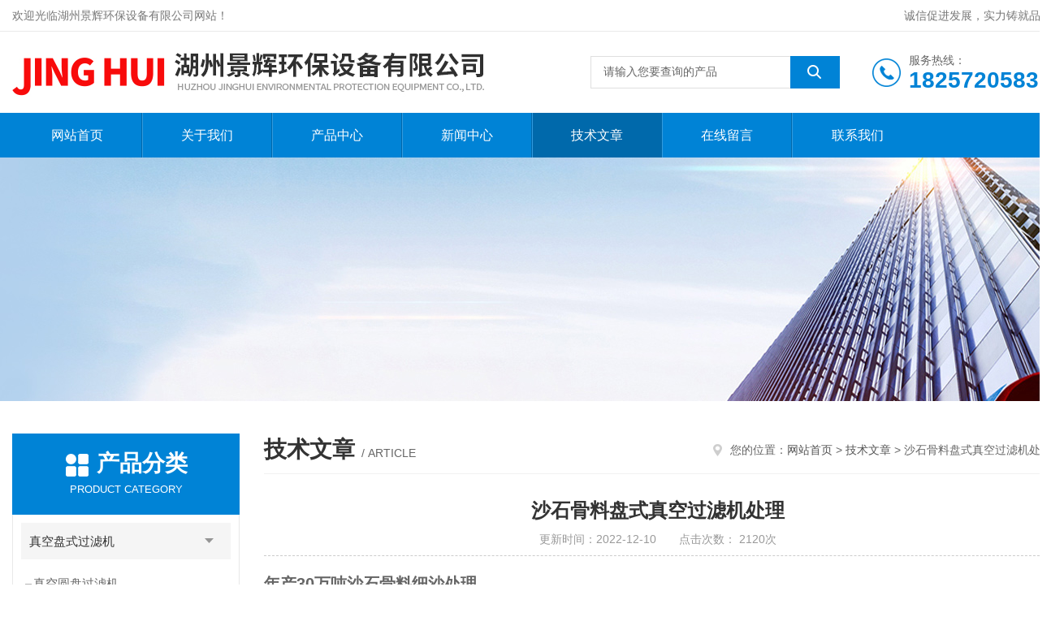

--- FILE ---
content_type: text/html; charset=utf-8
request_url: http://www.huzhoujh.com/Article-1106632.html
body_size: 5014
content:
<!DOCTYPE html PUBLIC "-//W3C//DTD XHTML 1.0 Transitional//EN" "http://www.w3.org/TR/xhtml1/DTD/xhtml1-transitional.dtd">
<html xmlns="http://www.w3.org/1999/xhtml">
<head>
<meta http-equiv="Content-Type" content="text/html; charset=utf-8" />
<meta http-equiv="x-ua-compatible" content="ie=edge,chrome=1">
<title>沙石骨料盘式真空过滤机处理-湖州景辉环保设备有限公司</title>


<link rel="stylesheet" type="text/css" href="/skins/671304/css/style.css"/>
<link rel="stylesheet" type="text/css" href="/skins/671304/css/swiper.min.css">
<script src="/skins/671304/js/jquery-3.6.0.min.js"></script>
<script src="/skins/671304/js/swiper.min.js"></script>
<!--导航当前状态 JS-->
<script language="javascript" type="text/javascript"> 
	var nav= '5';
</script>
<!--导航当前状态 JS END-->
<link rel="shortcut icon" href="/skins/671304/favicon.ico">
<script type="application/ld+json">
{
"@context": "https://ziyuan.baidu.com/contexts/cambrian.jsonld",
"@id": "http://www.huzhoujh.com/Article-1106632.html",
"title": "沙石骨料盘式真空过滤机处理",
"pubDate": "2022-12-10T22:10:35",
"upDate": "2022-12-10T22:10:35"
    }</script>
<script language="javaScript" src="/js/JSChat.js"></script><script language="javaScript">function ChatBoxClickGXH() { DoChatBoxClickGXH('http://chat.hbzhan.com',682340) }</script><script>!window.jQuery && document.write('<script src="https://public.mtnets.com/Plugins/jQuery/2.2.4/jquery-2.2.4.min.js">'+'</scr'+'ipt>');</script><script type="text/javascript" src="http://chat.hbzhan.com/chat/KFCenterBox/671304"></script><script type="text/javascript" src="http://chat.hbzhan.com/chat/KFLeftBox/671304"></script><script>
(function(){
var bp = document.createElement('script');
var curProtocol = window.location.protocol.split(':')[0];
if (curProtocol === 'https') {
bp.src = 'https://zz.bdstatic.com/linksubmit/push.js';
}
else {
bp.src = 'http://push.zhanzhang.baidu.com/push.js';
}
var s = document.getElementsByTagName("script")[0];
s.parentNode.insertBefore(bp, s);
})();
</script>
</head>


<body>
<!--Top begin-->
<header>
    <div class="header1">
        <div class="w1200 clearfix">
            <div class="fl hyc">欢迎光临湖州景辉环保设备有限公司网站！</div>
            <div class="fr ppc">诚信促进发展，实力铸就品牌</div>
        </div>
    </div>
    <div class="header2">
        <div class="w1200 clearfix">
            <div class="logo fl">
                <a href="/"><img src="/skins/671304/images/logo.jpg" alt="湖州景辉环保设备有限公司"></a>
            </div>
            <div class="tel fr">
                <span>服务热线：</span>
                <p>18257205830</p>
            </div>
            <form class="fr search clearfix" action="/products.html" id="form1" name="form1" method="post">
                <input class="input fl" type="text" name="keyword" value="请输入您要查询的产品" autocomplete="off" onfocus="if(this.value=='请输入您要查询的产品'){this.value='';this.style.color='#a4ada9' }" onblur="if(this.value=='') if(this.value=='')">
                <input class="submit fl" type="submit" value="" name="Submit">
            </form>
        </div>
    </div>
    <div class="header3">
        <div class="w1200 clearfix">
            <nav class="fl nav">
                <ul class="yiji clearfix">
                    <li class="fl" id="navId1"><a href="/">网站首页</a></li>
                    <li class="fl" id="navId2"><a href="/aboutus.html" rel="nofollow">关于我们</a>
                    	<dl>
                        	<dd><a href="/aboutus.html" rel="nofollow">公司简介</a></dd>
                            <dd><a href="/honor.html" rel="nofollow">荣誉资质</a></dd>                            
                        </dl>
                    </li>
                    <li class="fl" id="navId3"><a href="/products.html">产品中心</a></li>
                    <li class="fl" id="navId4"><a href="/news.html">新闻中心</a></li>
                    <li class="fl" id="navId5"><a href="/article.html">技术文章</a></li>
                    <!--<li><a href="/honor.html" onfocus="this.blur()" rel="nofollow">资料下载</a><>-->
                    <li class="fl" id="navId6"><a href="/order.html" rel="nofollow">在线留言</a></li>
                    <li class="fl" id="navId7"><a href="/contact.html" rel="nofollow">联系我们</a></li>
                </ul>
            </nav>
        </div>
    </div>
</header>
<!--Top end-->

<script language="javascript" type="text/javascript">
try {
    document.getElementById("navId" + nav).className = "fl active";
}
catch (e) {}
</script>
<script src="http://www.hbzhan.com/mystat.aspx?u=wzj878669"></script>
<div class="ny_banner"><img src="/skins/671304/images/ny_banner.jpg"></div>

<div id="ny_con">
  <div class="w1200  clearfix">
    
    <div class="ny_left">
      <div class="in_left">  
        <div class="n_pro_list">
            <div class="proL">
            <div class="ttl"><b>产品分类</b><p>Product category</p></div>
            <ul class="yjk" id="div2">

                <li class="yj"><a href="/ParentList-1676429.html" class="yja">真空盘式过滤机</a><a style="cursor:Hand" onclick="showsubmenu('真空盘式过滤机')" class="dj">点击</a>
                <div id="submenu_真空盘式过滤机" style="display:none">
                <ul>
    
                <li><a href="/SonList-1904897.html">真空圆盘过滤机</a></li>

                <li><a href="/SonList-1904665.html">多盘式真空过滤机</a></li>

                <li><a href="/SonList-1904661.html">石英砂真空过滤机</a></li>

                <li><a href="/SonList-1904660.html">钾长石真空过滤机</a></li>

                <li><a href="/SonList-1904359.html">圆盘过滤机</a></li>

                <li><a href="/SonList-1904358.html">真空皮带过滤机</a></li>

                <li><a href="/SonList-1676431.html">圆盘式真空过滤机</a></li>

                <li><a href="/SonList-1676430.html">盘式真空过滤机</a></li>
	
                </ul>
                </div>
                </li> 
  
                <li class="yj"><a href="/ParentList-1676426.html" class="yja">板框压滤机</a><a style="cursor:Hand" onclick="showsubmenu('板框压滤机')" class="dj">点击</a>
                <div id="submenu_板框压滤机" style="display:none">
                <ul>
    
                <li><a href="/SonList-1676427.html">板框式压滤机</a></li>
	
                </ul>
                </div>
                </li> 
  
                <li class="yj"><a href="/ParentList-1773094.html" class="yja">DU型橡胶带式过滤机</a><a style="cursor:Hand" onclick="showsubmenu('DU型橡胶带式过滤机')" class="dj">点击</a>
                <div id="submenu_DU型橡胶带式过滤机" style="display:none">
                <ul>
    
                <li><a href="/SonList-1777146.html">水平带式真空过滤机</a></li>

                <li><a href="/SonList-1777139.html">橡胶带式真空过滤机</a></li>

                <li><a href="/SonList-1774532.html">DU型橡胶带式过滤机整机</a></li>
	
                </ul>
                </div>
                </li> 
  
                <li class="yj"><a href="/ParentList-1726807.html" class="yja">袋式过滤器</a><a style="cursor:Hand" onclick="showsubmenu('袋式过滤器')" class="dj">点击</a>
                <div id="submenu_袋式过滤器" style="display:none">
                <ul>
    
                <li><a href="/SonList-1726810.html">四袋式过滤器</a></li>
	
                </ul>
                </div>
                </li> 
  
                <li class="yj"><a href="/ParentList-1679277.html" class="yja">旋流器</a><a style="cursor:Hand" onclick="showsubmenu('旋流器')" class="dj">点击</a>
                <div id="submenu_旋流器" style="display:none">
                <ul>
    
                <li><a href="/SonList-1679278.html">水力旋流器</a></li>
	
                </ul>
                </div>
                </li> 
  
                <li class="yj"><a href="/ParentList-1779671.html" class="yja">过滤机配件</a><a style="cursor:Hand" onclick="showsubmenu('过滤机配件')" class="dj">点击</a>
                <div id="submenu_过滤机配件" style="display:none">
                <ul>
    
                <li><a href="/SonList-1904902.html">纠偏气囊装置</a></li>

                <li><a href="/SonList-1904901.html">真空橡胶带</a></li>

                <li><a href="/SonList-1904900.html">真空滤布</a></li>

                <li><a href="/SonList-1904899.html">真空滑台</a></li>

                <li><a href="/SonList-1779673.html">带式过滤机配件</a></li>
	
                </ul>
                </div>
                </li> 
  
                <li class="yj"><a href="/ParentList-1890750.html" class="yja">带式压滤机</a><a style="cursor:Hand" onclick="showsubmenu('带式压滤机')" class="dj">点击</a>
                <div id="submenu_带式压滤机" style="display:none">
                <ul>
    	
                </ul>
                </div>
                </li> 
  
                <li class="yj"><a href="/ParentList-1904658.html" class="yja">自清洗过滤器</a><a style="cursor:Hand" onclick="showsubmenu('自清洗过滤器')" class="dj">点击</a>
                <div id="submenu_自清洗过滤器" style="display:none">
                <ul>
    
                <li><a href="/SonList-1904659.html">自动清洗不锈钢过滤器</a></li>
	
                </ul>
                </div>
                </li> 
  
                <li class="yj"><a href="/ParentList-1904663.html" class="yja">选矿脱水设备</a><a style="cursor:Hand" onclick="showsubmenu('选矿脱水设备')" class="dj">点击</a>
                <div id="submenu_选矿脱水设备" style="display:none">
                <ul>
    
                <li><a href="/SonList-1904664.html">选矿泥浆脱水设备</a></li>
	
                </ul>
                </div>
                </li> 
   	
            </ul> 
        </div>
            
     
        </div>
		</div>
    </div>
    <div class="ny_right">
    <div class="ny_title"> <span class="left"> <strong>技术文章 </strong>/ article </span> <span class="right"><img src="/skins/671304/images/home.png">您的位置：<a href="/">网站首页</a> &gt; <a href="/article.html">技术文章</a> &gt; 沙石骨料盘式真空过滤机处理</span> </div>
      <div class="right_content">
            <div class="art-cont">
                <h1 class="art-title">沙石骨料盘式真空过滤机处理</h1>
                <div class="art-info">
                  更新时间：2022-12-10　　点击次数： 2120次  
                </div>
                <div class="art-body">
                 <p><span style="font-size: 20px;"><strong>年产30万吨沙石骨料细沙处理</strong></span></p><p><span style="font-size: 20px;"><strong>项目概况（葛洲坝项目马</strong></span></p><p style="text-align: center;"><img style="max-height: 300%; max-width: 800px;" alt="638035284821904811832.png" src="https://img63.hbzhan.com/2/20221108/638035284821904811832.png"/></p><p><span style="font-size: 20px;"><strong>尔档水电站）自建沙厂洗沙后细沙厚道处理。</strong></span></p><p><span style="font-size: 20px;"><strong>两台CPG-60设备现场运行。</strong></span></p><p><span style="font-size: 20px;"><strong>设备于2022年6月正式带料投运，含水率，产量均达到标准设计，排水质量达到当地排放标准。</strong></span></p><p><span style="font-size: 20px;"><strong>运行问题，现场电压不稳，长时间运作导致搅拌主轴变频器损坏，高原地区降效严重，原先设定120％真空泵效率有点不够。</strong></span></p><p><span style="font-size: 20px;"><strong>物料问题，原设定5％以下含泥量，相对有点偏高导致前期出泥不是很稳定。</strong></span></p><p><span style="font-size: 20px;"><strong>操作问题，设备使用工人不熟悉整体开关流程，导致部分滤布有所损坏，泥浆部分吸入滤扇之中。后经更换滤布运行一段时间自动排出。</strong></span></p><p><span style="font-size: 20px;"><strong><br/></strong></span></p>
                </div>
                <div class="art-next">
                    <dl class="shangxia">
                       <dd>上一篇：<a href="/Article-1106631.html">板框压滤机组成优缺点工作流程</a> </dd>
                       <dd>下一篇：<a href="/Article-1106846.html">真空过滤机转速如何调整新型盘式</a> </dd>
                   </dl>
                </div>
            </div>
        </div>
    </div>
  </div>
</div>
<div id="clear"></div>
<!--Foot begin-->
<footer>
    <div class="footer">
        <div class="footer1">
            <div class="w1200 clearfix">
                <div class="foot_nav">
                	<div class="tlt">快速导航</div>
                	<ul><li><a href="/">网站首页</a></li><li><a href="/aboutus.html" rel="nofollow">关于我们</a></li><li><a href="/products.html">产品中心</a></li><li><a href="/news.html">新闻中心</a></li><li><a href="/article.html">技术文章</a></li><li><a href="/order.html" rel="nofollow">在线留言</a></li><li><a href="/contact.html" rel="nofollow">联系我们</a></li></ul>
                </div>
                <div class="foot_lxfs">
                	<ul>
                    	<li class="lxfs_ico1"><i></i><span>服务热线</span><p>15088361621</p></li>
                        <li class="lxfs_ico2"><i></i><span>公司地址</span><p>浙江省湖州市吴兴区 妙西镇南一路118号</p></li>
                        <li class="lxfs_ico3"><i></i><span>电子邮箱</span><p>18257205830@163.com</p></li>
                    </ul>
                </div>
                <div class="foot_contactus">
                	<div class="tlt">联系我们</div>
                	<p>版权所有 &copy; 湖州景辉环保设备有限公司 All Rights Reserved<br /><a href="http://beian.miit.gov.cn" target="_blank" rel="nofollow">备案号：浙ICP备2022032841号-1</a><br />技术支持：<a href="http://www.hbzhan.com" target="_blank" rel="nofollow">环保在线</a><br />总访问量：129985&nbsp;&nbsp;&nbsp;&nbsp;&nbsp;&nbsp;<a href="http://www.hbzhan.com/login" target="_blank" rel="nofollow">管理登陆</a>&nbsp;&nbsp;&nbsp;&nbsp;&nbsp;&nbsp;<a href="/sitemap.xml" target="_blank">sitemap.xml</a></p>
                </div>
                <!--<div class="foot_ewm">
                    <div class="ewm"><img src="/skins/671304/images/code.jpg"></div>
                    <p>扫一扫，加微信</p>
                </div>-->
                <div class="clear"></div>
            </div>
        </div>
    </div>
</footer>
<!--Foot end-->

<!--网站漂浮 begin-->
<div id="gxhxwtmobile" style="display:none;">18257205830</div>
 <div class="pf_new" style="display:none;">
	<div class="hd"><p>联系我们</p><span>contact us</span><em class="close"></em></div>
    <div class="conn">
    	<div class="lxr">
            <!--<a href="http://wpa.qq.com/msgrd?v=3&amp;uin=583553723&amp;site=qq&amp;menu=yes" target="_blank" class="qq"><img src="/skins/671304/images/qq.png" title="QQ交谈">QQ交谈</a>-->
            <a onclick="ChatBoxClickGXH()" href="#" class="zx" target="_self"><img src="/skins/671304/images/zx2.png" title="点击这里给我发消息">在线交流</a>
        </div>
        <div class="tel"><p><img src="/skins/671304/images/pf_icon3.png" />咨询电话</p><span>15088361621</span></div>
        <!--<div class="wx"><p><img src="/skins/671304/images/code.jpg" /><i class="iblock"></i></p><span>扫一扫，<em>关注</em>我们</span></div>-->
    </div>
    <div class="bd"><a href="javascript:goTop();"><p></p><span>返回顶部</span></a></div>
</div>
<div class="pf_new_bx"><p></p><span>联<br />系<br />我<br />们</span><em></em></div>
<!--网站漂浮 end-->

<script type="text/javascript" src="/skins/671304/js/pt_js.js"></script>

 <script type='text/javascript' src='/js/VideoIfrmeReload.js?v=001'></script>
  
</html>
</body>

--- FILE ---
content_type: text/css
request_url: http://www.huzhoujh.com/skins/671304/css/style.css
body_size: 10238
content:
/* CSS Document */
body { margin: 0; padding: 0; font-family:"Arial","Microsoft YaHei","PingFang SC","Helvetica","sans-serif"; min-width: 1310px; background: #fff; font-size: 14px; color: #666; }
input, button, textarea, option{font-family:"Arial","Microsoft YaHei","PingFang SC","Helvetica","sans-serif";font-size: 14px; }
img { border: none; }
ul, li { list-style: none; margin: 0px; padding: 0px; }
h1, h2, h3, h4, h5, h6, p, ul, ol, li, form, img, dl, dt, dd, blockquote, fieldset, div, strong, label, em { margin: 0; padding: 0; border: 0; }
a {text-decoration:none;}
a:hover {text-decoration:none;}
img {border:0;}
input {-webkit-appearance:none;text-transform:none;outline:none;}
textarea {-webkit-appearance:none;text-transform:none;outline:none;}
.clearfix { zoom: 1;}
.clearfix:after { content: "."; display: block; visibility: hidden; height: 0; clear: both;}
.clear { clear: both;}
.fl { float: left;}
.fr { float: right;}
.w1200 {width:1280px;margin:0 auto;}
.w1236 {width:1236px;margin:0 auto;}/*用在首页推荐产品板块*/
table, td, tr, th { border: 1px solid #dfdfdf;}

/*========== New 首页样式 begin ==========*/
.header1 {font-size:0;padding:11px 0;border-bottom:1px solid #EAEAEA;}
.header1 .hyc {font-size:14px;color:#777777;line-height:16px;}
.header1 .ppc {font-size:14px;color:#777777;line-height:16px;}
.header2 {font-size:0;padding:0 0;}
.header2 .logo {}
.header2 .logo a {display:block;}
.header2 .logo img {height:100px;}
.header2 .tel {padding-left:45px;background:url(../images/tel.png) no-repeat left center;margin:25px 0 25px 40px;max-width:240px;overflow: hidden; text-overflow: ellipsis; white-space:nowrap;}
.header2 .tel span { line-height:20px; font-size:14px;color:#666666;display:block;}
.header2 .tel p {color:#0083d6;font-size:28px;font-weight:bold;line-height:30px;margin:0;}
.header2 .search {background:#fff;border-radius:0;overflow:hidden;margin:30px 0;width:24%;}
.header2 .search .input {width:80%;height:40px; border:1px solid #dfdfdf; border-right:none; padding:0 15px; line-height:38px; color:#666; font-size:14px; box-sizing:border-box; -webkit-box-sizing:border-box; -moz-box-sizing:border-box; -ms-box-sizing:border-box;}
.header2 .search .submit {width:20%;height:40px;background:#0083d6 url(../images/search.png) no-repeat center;cursor:pointer;border:none;}
.header3 {font-size:0;background:#0083d6;z-index:100;width:100%;box-shadow:3px 3px 3px rgba(0,0,0,.2);}
.stick {position:fixed;top:0;left:0;}
.header3 nav { width:100%;}
.header3 .nav .yiji>li { width:12.5%; border-left:1px solid rgba(255,255,255,0.2); border-right:1px solid rgba(0,0,0,0.2); position:relative; box-sizing:border-box; -webkit-box-sizing:border-box; -moz-box-sizing:border-box; -ms-box-sizing:border-box;}
.header3 .nav .yiji>li:first-child {border-left:0;}
.header3 .nav .yiji>li:last-child {border-right:0;}
.header3 .nav .yiji>li>a { display:block;font-size:16px;color:#ffffff;width:100%;height:55px;text-align:center;line-height:55px;transition:all .3s;-ms-transition:all .3s;-o-transition:all .3s;-moz-transition:all .3s;-webkit-transition:all .3s;}
.header3 .nav .yiji>li:hover>a, .header3 .nav .yiji>li.active>a { background:rgba(0,0,0,0.2);}
.header3 .nav .yiji>li>dl { display:none; width:100%;  margin:0; padding:0; background-color:#fff; box-shadow:0 8px 10px rgba(0,0,0,0.1); position:absolute; top:55px; left:0; z-index:999; opacity:0;transition:all .3s;-ms-transition:all .3s;-o-transition:all .3s;-moz-transition:all .3s;-webkit-transition:all .3s;}
.header3 .nav .yiji>li:hover>dl { display:block; opacity:1;}
.header3 .nav .yiji>li:hover>dl dd { border-bottom:1px solid #eaeaea;}
.header3 .nav .yiji>li:hover>dl dd:last-child { border:0;}
.header3 .nav .yiji>li:hover>dl dd a { display:block; width:100%; height:40px; overflow:hidden; line-height:40px; color:#333; font-size:14px; text-align:center; margin:0 auto; padding:0;}
.header3 .nav .yiji>li:hover>dl dd:hover a { color:#0083d6;}

/*----宽屏*banner----*/
.ly_banner { width: 100%; height: 600px; overflow:hidden; margin:0 auto; padding:0; background-color:#f0f0f0; clear: both; position: relative; z-index: 99;}
.ly_banner .swiper { width: 100%; height: 600px; overflow:hidden; margin:0 auto; padding:0;}
.ly_banner .swiper-slide {}
.ly_banner .swiper-slide img { display: block; width: 100%; height: 100%; object-fit: cover;}
.ly_banner .swiper .swiper-button-next, .ly_banner .swiper .swiper-button-prev { width:40px; height:60px; outline:none;}
.ly_banner .swiper .swiper-button-prev { background:url(../images/arrow_l.png) center center no-repeat;}
.ly_banner .swiper .swiper-button-next { background:url(../images/arrow_r.png) center center no-repeat;}
.ly_banner .swiper .swiper-button-prev:after, .ly_banner .swiper .swiper-button-next:after { display:none;}
.ly_banner .swiper .swiper-pagination{ position:absolute; left:50%; transform:translateX(-50%);}
.ly_banner .swiper .swiper-pagination .swiper-pagination-bullet { width:40px; height:5px; margin:0 2px; border-radius:0; background-color:#fff; opacity:0.5; outline:none;}
.ly_banner .swiper .swiper-pagination .swiper-pagination-bullet-active { background-color:#da251c; opacity:1;}
.ly_banner .swiper .swiper-horizontal>.swiper-pagination-bullets, .ly_banner .swiper .swiper-pagination-bullets.swiper-pagination-horizontal, .swiper-pagination-custom, .swiper-pagination-fraction { bottom:20px;}

/*----宽屏*结束----*/

/*首页产品展示*/
.h_product_box{ padding: 40px 0 20px; background-color:#f7f7f7;}
.h_public_title{text-align:center;}
.h_public_title p{ line-height:40px; font-size: 32px;color: #333333;font-weight: bold;}
.h_public_title em { display:block; width:48px; height:4px; overflow:hidden; margin:10px auto; padding:0; background-color:#0083d6;}
.h_public_title span{display:block;font-size: 14px;color: #999;margin: 0;text-transform : uppercase}
.h_public_title_white{text-align:center;}
.h_public_title_white p{font-size: 26px;color: #fff;font-weight: bold;}
.h_public_title_white span{display:block;font-size: 12px;color: #fff;margin-top: 6px;text-transform : uppercase}
.h_product_box .hd{text-align: center;margin: 20px auto 10px;}
.h_product_box .hd li{display: inline-block;vertical-align: top;margin-right: 5px;margin-bottom:10px;}
.h_product_box .hd li a{display:block;font-size:15px;color:#333;height:40px;line-height:40px;padding:0 20px;border:1px solid #dfdfdf; background-color:#fff;transition:all .3s;}
.h_product_box .hd li:hover a{background: #0083d6;color: #fff;border:1px solid #0083d6;}
.h_product_box .h_pro_list{min-height:320px;}
.h_product_box .h_pro_list li{width:23.5%;margin-right:2%;margin-bottom:20px;transition:all .3s;float:left;}
.h_product_box .h_pro_list li:nth-child(4n){margin-right:0;}
.h_product_box .h_pro_list li .pic { display:block; width:100%; height:240px; overflow:hidden; border:1px solid #dfdfdf; background-color:#fff; text-align:center; position:relative; box-sizing:border-box; -webkit-box-sizing:border-box; -moz-box-sizing:border-box; -ms-box-sizing:border-box;}
.h_product_box .h_pro_list li .pic img { display:block; max-width:100%; max-height:100%; margin:auto; padding:0; position:absolute; left:0; top:0; right:0; bottom:0; transition: all 0.5s; -webkit-transition: all 0.5s; -moz-transition: all 0.5s; -o-transition: all 0.5s;}
.h_product_box .h_pro_list li:hover .pic img { -webkit-transform: scale(1.1);-moz-transform: scale(1.1);transform: scale(1.1);}
.h_product_box .h_pro_list li .pic .iblock { display:block; width:100%; height:100%; overflow:hidden; margin:0; padding:0; background:rgba(0,131,214,0.9) url(../images/search1.png) center center no-repeat; position:absolute; left:0; top:100%; transition: all 0.5s; -webkit-transition: all 0.5s; -moz-transition: all 0.5s; -o-transition: all 0.5s;}
.h_product_box .h_pro_list li:hover .pic .iblock { top:0;}
.h_product_box .h_pro_list li .tlt{display:block;text-align:center;height:40px;line-height:40px;padding-top:0;color:#333;font-size:15px;overflow: hidden; text-overflow: ellipsis; white-space:nowrap;}
.h_product_box .h_pro_list li:hover .pic{border:1px solid #0083d6;}
.h_product_box .h_pro_list li:hover .tlt{color:#0083d6;}

/*首页关于我们*/
.h_aboutus_box { margin:40px auto;}
.h_aboutus_box .aboutus_main { width:100%; height:500px; overflow:hidden; margin:20px auto 0; padding:0 0 380px; background:url(../images/about_img.jpg) center bottom no-repeat; background-size:1280px 360px; box-sizing:border-box; -webkit-box-sizing:border-box; -moz-box-sizing:border-box; -ms-box-sizing:border-box;}
.aboutus_main .aboutus_title { width:20%; overflow:hidden; margin:0; padding:0 0 0 60px; float:left; box-sizing:border-box; -webkit-box-sizing:border-box; -moz-box-sizing:border-box; -ms-box-sizing:border-box;}
.aboutus_title .aboutus_logo { width:100%; height:140px; overflow:hidden; margin:0 auto; padding:0; border:1px solid #0083d6; border-bottom:0; position:relative; box-sizing:border-box; -webkit-box-sizing:border-box; -moz-box-sizing:border-box; -ms-box-sizing:border-box;}
.aboutus_logo img { display:block; max-width:100%; max-height:100%; margin:auto; padding:0; position:absolute; left:0; top:0; right:0; bottom:0;}
.aboutus_title .aboutusTit_con { width:100%; height:360px; overflow:hidden; margin:0 auto; padding:60px 20px; background-color:#0083d6; box-sizing:border-box; -webkit-box-sizing:border-box; -moz-box-sizing:border-box; -ms-box-sizing:border-box;}
.aboutusTit_con em { display:block; width:100%; overflow:hidden; line-height:36px; color:#fff; font-size:36px; font-weight:bold; font-style:normal; margin:0 auto; padding:0;}
.aboutusTit_con span { display:block; width:100%; overflow:hidden; line-height:30px; color:#fff; font-size:24px; font-weight:bold; margin:10px auto; padding:0;}
.aboutusTit_con i { display:block; width:48px; height:3px; overflow:hidden; background-color:#fff; margin:10px 0; padding:0;}
.aboutusTit_con a { display:block; width:100px; height:36px; overflow:hidden; line-height:34px; color:#fff; font-size:14px; text-align:center; margin:40px 0 0; padding:0; border:1px solid #fff; box-sizing:border-box; -webkit-box-sizing:border-box; -moz-box-sizing:border-box; -ms-box-sizing:border-box;}
.aboutusTit_con a:hover { background-color:rgba(0,0,0,0.2); border:0; line-height:36px;}
.aboutus_main .aboutus_con { width:80%; height:120px;overflow:hidden; line-height:30px; font-size:15px; color:#666; text-align: justify; margin:0; padding:0 0 0 30px; display: -webkit-box; -webkit-line-clamp:4; -webkit-box-orient: vertical; text-overflow: ellipsis; float:right; box-sizing:border-box; -webkit-box-sizing:border-box; -moz-box-sizing:border-box; -ms-box-sizing:border-box;}


/*首页新闻中心*/
.h_news_box { padding: 40px 0; background-color:#f8f8f8;}
.lyIdxNew_title { width:100%; height:40px; overflow:hidden; margin:0 auto 10px; padding:0;}
.lyIdxNew_title p { width:80%; height:40px; overflow:hidden; line-height:40px; color:#303030; font-size:28px; font-weight:bold; margin:0; padding:0; float:left;}
.lyIdxNew_title p span { display:inline-block; color:#999; font-size:15px; font-weight: normal; margin:0 0 0 10px;}
.lyIdxNew_title a { display:inline-block; height:40px; line-height:40px; color:#0083d6; font-size:14px; float:right;}
.h_news_box .lyIdxNew_main { width:60%; height:auto; margin:0; padding:0 40px 0 0; float:left; box-sizing:border-box; -webkit-box-sizing:border-box; -moz-box-sizing:border-box; -ms-box-sizing:border-box;}
.lyIdxNew_main .lyIdxNew_tj { width:100%; height:160px; margin:0 auto 20px; padding:0 0 0 240px; background-color:#fff; position:relative; box-shadow:0 0 0 rgba(0,0,0,0.1); transition: all 0.5s; -webkit-transition: all 0.5s; -moz-transition: all 0.5s; -o-transition: all 0.5s; box-sizing:border-box; -webkit-box-sizing:border-box; -moz-box-sizing:border-box; -ms-box-sizing:border-box;}
.lyIdxNew_main .lyIdxNew_tj:hover { box-shadow:0 8px 16px rgba(0,0,0,0.1);}
.lyIdxNew_tj .lyIdxNewtj_img { width:240px; height:160px; overflow:hidden; margin:0; padding:0; position:absolute; left:0; top:0;}
.lyIdxNewtj_img a { display:block; width:100%; height:100%; overflow:hidden; margin:0; padding:0; position:relative;}
.lyIdxNewtj_img a img { display:block; width:100%; height:100%; object-fit:cover; margin:auto; padding:0; position:absolute; left:0; top:0; right:0; bottom:0; transition: all 0.5s; -webkit-transition: all 0.5s; -moz-transition: all 0.5s; -o-transition: all 0.5s;}
.lyIdxNewtj_img a:hover img { -webkit-transform: scale(1.1);-moz-transform: scale(1.1);transform: scale(1.1);}
.lyIdxNew_tj .lyIdxNewtj_text { width:100%; overflow:hidden; margin:0; padding:10px 20px; box-sizing:border-box; -webkit-box-sizing:border-box; -moz-box-sizing:border-box; -ms-box-sizing:border-box;}
.lyIdxNewtj_text .lyIdxNewtj_name { width:100%; height:auto; overflow:hidden; margin:0 auto 8px; padding:0;}
.lyIdxNewtj_name a { display:block; width:100%; height:32px; overflow:hidden; line-height:32px; color:#333; font-size:16px; text-overflow:ellipsis; white-space: nowrap; margin:0 auto; padding:0;}
.lyIdxNewtj_name a:hover { color:#0083d6;}
.lyIdxNewtj_text span { display:block; width:100%; height:20px; overflow:hidden; line-height:20px; color:#999; font-size:14px; margin:0 auto 8px; padding:0;}
.lyIdxNewtj_text p { width:100%; height:48px; overflow:hidden; line-height:24px; color:#999; font-size:14px; margin:0 auto; padding:0; display: -webkit-box; -webkit-line-clamp:2; -webkit-box-orient: vertical; text-overflow: ellipsis;}
.lyIdxNewtj_text a.lyIdxNewtj_more { display:block; width:96px; height:32px; overflow:hidden; line-height:32px; color:#fff; font-size:14px; text-align:center; margin:15px 0 0; padding:0; background-color:#0083d6;}
.lyIdxNew_main .lyIdxNew_list { width:100%; height:auto; margin:0 auto; padding:0;}
.lyIdxNew_list ul {}
.lyIdxNew_list ul li { width:100%; background:#fff url(../images/ico2.png) 10px 22px no-repeat; margin:0 auto 10px; padding:5px 20px; position:relative; box-shadow:0 0 0 rgba(0,0,0,0.1); transition: all 0.5s; -webkit-transition: all 0.5s; -moz-transition: all 0.5s; -o-transition: all 0.5s; box-sizing:border-box; -webkit-box-sizing:border-box; -moz-box-sizing:border-box; -ms-box-sizing:border-box;}

.lyIdxNew_list ul li a { display:block; width:88%; height:40px; overflow: hidden; line-height:40px; color:#333; font-size:16px; text-overflow: ellipsis; white-space:nowrap; float:left;}
.lyIdxNew_list ul li span { display:block; width:12%; overflow:hidden; line-height:40px; color:#999; font-size:14px; text-align:right; float:right;}
.lyIdxNew_list ul li:hover { background:#0083d6 url(../images/ico3.png) 10px 22px no-repeat;}
.lyIdxNew_list ul li:hover a, .lyIdxNew_list ul li:hover span { color: #fff;}
.h_news_box .lyIdx_honor { width:40%; height:auto; overflow:hidden; margin:0; padding:0; float:right; box-sizing:border-box; -webkit-box-sizing:border-box; -moz-box-sizing:border-box; -ms-box-sizing:border-box;}
.lyIdx_honor .lyIdxHonor_main { width:100%; height:470px; overflow:hidden; margin:0; padding:0; background-color:#fff; box-sizing:border-box; -webkit-box-sizing:border-box; -moz-box-sizing:border-box; -ms-box-sizing:border-box;}
.lyIdxHonor_main .swiper { width: 100%; height: 440px; overflow:hidden; margin:0 auto; padding:0 0 30px; position:relative;}
.lyIdxHonor_main .swiper-slide { width:100%; height:100%; overflow:hidden; margin:0; padding:0;}
.lyIdxHonor_main .swiper-slide a.pic { display:block; width:100%; height:100%; overflow:hidden; margin:0; padding:0; position:relative;}
.lyIdxHonor_main .swiper-slide a.pic img { display: block; max-width: 100%; height: 100%; margin:auto; padding:0; position:absolute; left:0; top:0; right:0; bottom:0;}
.lyIdxHonor_main .swiper-slide a.tlt { display:none;}
.lyIdxHonor_main .swiper .swiper-pagination { position:absolute; left:50%; transform:translateX(-50%);}
.lyIdxHonor_main .swiper .swiper-pagination .swiper-pagination-bullet { width:8px; height:8px; margin:0 2px; border-radius:0; background-color:#000; opacity:0.5; outline:none;}
.lyIdxHonor_main .swiper .swiper-pagination .swiper-pagination-bullet-active { background-color:#0083d6; opacity:1;}
.lyIdxHonor_main .swiper .swiper-horizontal>.swiper-pagination-bullets, .swiper-pagination-custom, .swiper-pagination-fraction { bottom:11px;}


/* 友情链接 */
.h_link_box { padding:15px 0; background-color:#003c62;}
.h_link_box .cate-title { width:100px; overflow:hidden; font-size:22px; font-weight:bold; color:#fff; float:left;}
.cate-title span { display:block; width:100%; overflow:hidden; color:rgba(255,255,255,0.8); font-size:14px; font-weight: normal; margin:4px 0 0; padding:0;}
.h_link_box .list { width:1160px; overflow:hidden; margin:0; padding:0;color:rgba(255,255,255,0.8); float:right;}
.h_link_box .list li { padding-right:10px;margin-right:10px;}
.h_link_box .list a { display:block;line-height:25px;font-size:14px;color:rgba(255,255,255,0.8);transition:all .3s;}
.h_link_box .list a:hover { color:#fff;}

/*底部样式*/
.footer {background:#005c96;}
.footer .footer1 { padding:40px 0;}
.footer .footer1 .tlt { width:100%; overflow:hidden; color:#fff; font-size:22px; font-weight:bold; margin:0 auto 10px; padding:0;}
.footer .footer1 .foot_nav { width:280px; height:auto; overflow:hidden; margin:0; padding:0 40px 0 0; float:left;}
.foot_nav ul li { width:50%; overflow:hidden; margin:0; padding:0; float:left;}
.foot_nav ul li a { display:block; width:100%; height:32px; overflow:hidden; line-height:32px; color:#fff; font-size:14px; margin:0; padding:0;}
.footer .footer1 .foot_lxfs { width:360px; height:auto; overflow:hidden; margin:0; padding:0 40px 0 0; float:left;}
.foot_lxfs ul li { width:100%; overflow:hidden; margin:0 auto; padding:8px 0 8px 40px; position:relative; box-sizing:border-box; -moz-box-sizing:border-box; -webkit-box-sizing:border-box;}
.foot_lxfs ul li span { display:block; width:100%; height:20px; overflow:hidden; line-height:20px; color:#fff; font-size:14px; margin:0 auto; padding:0;}
.foot_lxfs ul li p { width:100%; height:24px; overflow:hidden; line-height:24px; color:#fff; font-size:14px; text-overflow:ellipsis; white-space: nowrap; margin:0; padding:0;}
.foot_lxfs ul li.lxfs_ico1 p { font-size:24px; font-weight:bold;}
.foot_lxfs ul li i { display:block; width:44px; height:44px; overflow:hidden; margin:0; padding:0; position:absolute; left:-6px; top:8px;}
.foot_lxfs ul li.lxfs_ico1 i { background:url(../images/ft_ico1.png) center center no-repeat;}
.foot_lxfs ul li.lxfs_ico2 i { background:url(../images/ft_ico2.png) center center no-repeat;}
.foot_lxfs ul li.lxfs_ico3 i { background:url(../images/ft_ico3.png) center center no-repeat;}
.footer .footer1 .foot_contactus { width:300px; height:auto; overflow:hidden; margin:0; padding:0 40px 0 0; float:left;}
.foot_contactus p { width:100%; overflow:hidden; line-height:32px; color:#fff; font-size:14px; margin:0 auto; padding:0;}
.foot_contactus p a { color:#fff;}
.foot_ewm { width:140px; height:auto; overflow:hidden; margin:0; padding:0; float:right;}
.foot_ewm .ewm { width:120px; height:auto; overflow:hidden; margin:0; padding:10px; background-color:rgba(255,255,255,0.3); border-radius:4px;}
.foot_ewm .ewm img { display:block; width:100%; overflow:hidden; margin:0 auto; padding:0;}
.foot_ewm p { width:100%; overflow:hidden; line-height:20px; color:#fff; font-size:14px; text-align:center; margin:10px auto 0; padding:0;}


/*右侧漂浮*/
.pf_new{width:166px;position: fixed;right: 20px;top: 200px;z-index: 99999;}
.pf_new .hd{width:100%;background: #0083d6 url(../images/pf_tlt_bg.png) right center no-repeat;text-align:center;border-radius:4px 4px 0 0;padding:8px 0 10px;}
.pf_new .hd p{font-size:18px;font-weight:bold;color:#fff;text-align:center;}
.pf_new .hd span{display:block;font-size:14px;color:#fff;font-style:italic;margin-top:-2px;}
.pf_new .hd em{display:block;width:15px;height:15px;background:url(../images/pf_close.png) center center no-repeat;position:absolute;top:10px;right:10px;cursor:pointer;transition: 0.5s;}
.pf_new .hd em:hover{-webkit-transform: rotate(90deg); -o-transform: rotate(90deg);-moz-transform: rotate(90deg);transform: rotate(90deg);}	
.pf_new .conn{width:144px;border-left:1px solid #dedede;border-right:1px solid #dedede;border-bottom:1px solid #dedede;background:#fff;padding:10px 10px;}
.pf_new .conn .lxr{border-bottom:1px dashed #dedede;padding-bottom:10px;}
.pf_new .conn .lxr p{text-align:center;font-size:14px;color:#555;margin-bottom:0;}
.pf_new .conn .lxr p img{vertical-align:middle;margin-top:-2px;margin-right:4px;}
.pf_new .conn .lxr a.qq{display:block;width:80%;margin:10px auto 0;height:34px;line-height:34px;text-align:center;font-size:14px;color:#fff;background: #ff7802;border-radius:40px; cursor:pointer;}
.pf_new .conn .lxr a.qq:hover{background:#ff4a02;}
.pf_new .conn .lxr a.qq img{vertical-align: middle;margin-right: 2px;margin-top: -2px;}
.pf_new .conn .lxr a.zx{display:block;width:80%;margin:10px auto 3px;height:34px;line-height:34px;text-align:center;font-size:14px;color:#fff;background: #0083d6;border-radius:40px;cursor:pointer;}
.pf_new .conn .lxr a.zx:hover{background: #0a5ab9;}
.pf_new .conn .lxr a.zx img{vertical-align: middle;margin-right: 2px;margin-top: -2px;}
.pf_new .conn .tel{border-bottom:1px dashed #dedede;padding:10px 0;}
.pf_new .conn .tel p{text-align:center;font-size:14px;color:#555;}
.pf_new .conn .tel img{vertical-align:middle;margin-top:-2px;margin-right:4px;}
.pf_new .conn .tel span{display:block;font-size:18px;font-weight:bold;color: #ff6b26;text-align:center;overflow: hidden;text-overflow: ellipsis;white-space:nowrap;padding-top:3px;}
.pf_new .conn .wx{padding:10px 0;}
.pf_new .conn .wx p{width:100px;height:100px;background:url(../images/pf_code_bg.jpg) center center no-repeat;margin:0 auto;text-align:center;}
.pf_new .conn .wx p img{width:95px;height:95px;vertical-align:middle;}
.pf_new .conn .wx p .iblock {display:inline-block;height:100%;width:0;vertical-align:middle}
.pf_new .conn .wx span{display:block;text-align:center;font-size:12px;color:#999;margin-top:5px;}
.pf_new .conn .wx span em{font-style:normal;color:#ff6b26;}
.pf_new .bd{display:none;}
.pf_new .bd a{display:block;padding:10px 0;background:#fff;color:#555;font-size:14px;vertical-align:middle;text-align:center;border:1px solid #dedede;border-top:0;}
.pf_new .bd a p{height:20px;background:url(../images/pf_icon4.png) center center no-repeat;}
.pf_new .bd a span{display:block;text-align:center;padding-top:5px;}
.pf_new .bd a:hover{background:#ff7802;color:#fff;width:100%;border:0;}
.pf_new .bd a:hover p{background:url(../images/pf_icon4_2.png) center center no-repeat;}
.pf_new_bx{width:40px;height:134px;background:#ff7802 url(../images/pf_tlt_bg2.png) bottom center no-repeat;border-radius:4px 0 0 4px;position:fixed;right:0;top:200px;z-index:99999;padding-top:5px;cursor:pointer;display:none;-webkit-transition: all .25s;-moz-transition: all .25s;-ms-transition: all .25s;-o-transition: all .25s;transition: all .25s;}
.pf_new_bx p{height:17px;background:url(../images/pf_icon5.png) center center no-repeat;animation:pulse 2s infinite;-webkit-animation:pulse 2s infinite;}
@-webkit-keyframes pulse{0%{-webkit-transform: translate(0, 0); transform: translate(0, 0);} 50%{-webkit-transform: translate(0, 10px); transform: translate(0, 10px);} 100%{-webkit-transform:translate(0, 0); transform: translate(0, 0);} }
@keyframes pulse{0%{-webkit-transform: translate(0, 0); transform: translate(0, 0);} 50%{-webkit-transform: translate(0, 10px); transform: translate(0, 10px);} 100%{-webkit-transform: translate(0, 0); transform: translate(0, 0);} }
.pf_new_bx span{font-size:17px;color:#fff;line-height:21px;font-weight:bold;text-align:center;display:block;padding-top:10px;}
.pf_new_bx em{display:block;height:19px;background:url(../images/pf_icon6.png) center center no-repeat;}
.pf_new_bx:hover{background:#ffa126 url(../images/pf_tlt_bg2.png) bottom center no-repeat;}
/*========== New 首页样式 end ==========*/


/*内页样式*/
.ny_banner {width:100%;height:300px;overflow:hidden;margin:0 auto;padding:0;position:relative;}
.ny_banner img {display:block;width:1920px;height:300px;position:absolute;top:0 ;left:50%;margin:0 0 0 -960px;border:0;}
#ny_con{min-height:320px;margin:40px auto;}
.ny_left { width: 280px; float: left; }
.ny_right { width: 970px; float: right; }
.ny_title { width: 100%; height: 49px; border-bottom: 1px solid #f1f1f1; margin-bottom: 30px; }
.ny_title .left { _font-family:"Arial"; text-transform: uppercase; float: left;width:25%; height:40px; line-height:40px;}
.ny_title .left strong { font-size: 28px; color: #333; }
.ny_title .right { display: block;width:70%; overflow: hidden; white-space: nowrap; text-overflow: ellipsis; text-align: right; margin:0; height:auto; line-height:40px; float: right; }
.ny_title .right img { margin-right: 10px; display: inline-block; vertical-align: middle; margin-top: -2px; }
.ny_title .right a{color:#555;}
.ny_title .right a:hover { color: #0083d6; }
.ny_about { line-height: 30px; font-size: 14px; min-height: 300px; }
.right_content { line-height: 30px; }
/*新闻列表*/
.ny_news ul { margin:-10px auto 0;}
.ny_news ul.nyarticle_list { margin:-10px auto 40px;}
#article_lb li {line-height:50px;height:50px; background:#f8f8f8 url(../images/ico2.png) 10px 22px no-repeat;font-size:14px; margin:0 auto 10px; padding:0 20px; overflow:hidden; transition: all 0.5s; -webkit-transition: all 0.5s; -moz-transition: all 0.5s; -o-transition: all 0.5s;}
#article_lb li a {color:#333;float:left;font-size:15px;display:block;width:85%;overflow:hidden;text-overflow:ellipsis;white-space:nowrap;}
#article_lb li:hover{background:#0083d6 url(../images/ico3.png) 10px 22px no-repeat;}
#article_lb li span {float:right;color:#999;font-size:14px;}
#article_lb li:hover a, #article_lb li:hover span {color:#fff;}
/*新闻文章详细页*/
.art-title { text-align: center; color:#333; font-size: 24px; font-weight: bold; padding-bottom: 5px; }
.art-info { text-align: center; color: #999; padding-bottom: 5px; border-bottom: 1px dashed #ccc; margin-bottom: 20px; }
.art-info a { color: #999; }
.art-body { line-height: 28px; min-height: 300px; margin:0 auto 20px;}
.art-body img { max-width: 100%; max-height: 1000px; }
.art-next { overflow: hidden; line-height: 30px; margin:0 auto;}
.art-next a{color:#555;}
.art-next a:hover{color:#0083d6;}
.art-next .shangxia dd{background:#f5f5f5;padding:0 15px;margin-bottom:10px;height:34px;line-height:34px;}
/*技术文章列表*/
.nyarticle_list li{background:#f8f8f8;padding:15px 20px 10px;margin-bottom:20px; transition: all 0.5s; -webkit-transition: all 0.5s; -moz-transition: all 0.5s; -o-transition: all 0.5s;}
.nyarticle_list li .tlt{overflow:hidden;line-height:28px;}
.nyarticle_list li .tlt a{font-size:16px;color:#333;overflow:hidden;text-overflow:ellipsis;white-space:nowrap;display:block;width:80%;float:left;}
.nyarticle_list li .tlt .nynews_dat{display:block;color:#999;font-size:15px;font-style:normal;width:18%;text-align:right;float:right;}
.nyarticle_list li .con{display:block;font-size:14px;color:#999;line-height:22px;padding:10px 0;height:39px;overflow:hidden;}
.nyarticle_list li:hover{ background:#0083d6;}
.nyarticle_list li:hover .tlt a, .nyarticle_list li:hover .tlt .nynews_dat { color:#fff;}
.nyarticle_list li:hover .con { color:rgba(255,255,255,0.7);}
/*资料下载*/
#ny_newslb_box { clear: both; }
#ny_newslb_box li { height: auto; overflow: hidden; background:#f8f8f8; margin:0 auto 10px; padding: 0 140px 10px 10px; position:relative;}
#ny_newslb_box li a.down_name { display:block; height:40px; overflow: hidden; line-height:40px; color: #333; font-size:16px; white-space: nowrap; text-overflow: ellipsis; display: block; background: url(../images/ico2.png) left center no-repeat; margin:0; padding:0 0 0 12px;}
#ny_newslb_box li span { display:block; height:20px; overflow: hidden; line-height:20px; color: #999; font-size:14px; margin:0; padding:0 0 0 12px;}
#ny_newslb_box li:hover a.down_name { color:#0083d6;}
#ny_newslb_box li a.down_btn { display:block; width:120px; height:40px; overflow:hidden; line-height:40px; color:#fff; font-size:14px; text-align:center; background-color:#0083d6; margin:0; padding:0; position:absolute; top:15px; right:20px;}
#ny_newslb_box li a.down_btn:hover { background-color:#fc7f09;}
/*产品详情*/
.pro_detail_main { width:100%; height:auto; margin: 0 auto 40px; padding: 0; position: relative; box-sizing: border-box; -webkit-box-sizing: border-box; -o-box-sizing: border-box; -moz-box-sizing: border-box;}
.pro_detail_main .pro_detail_img { width:480px; height: 480px; overflow: hidden; margin: 0; padding: 10px; border: 1px solid #eaeaea; float: left; box-sizing: border-box; -webkit-box-sizing: border-box; -o-box-sizing: border-box; -moz-box-sizing: border-box;}
.pro_detail_img .pro_detail_img_main { width:100%; height: 100%; margin: 0 auto; padding: 0; position: relative;}
.pro_detail_img_main img { display:block; max-width: 100%; max-height: 100%; margin: auto; padding: 0; position: absolute; left: 0; top: 0; right: 0; bottom: 0;}
.pro_detail_main .pro_detail_text { width:53%; min-height:360px; overflow: hidden; margin: 0; padding: 0 0 80px; float: right; position:relative;}
.pro_detail_text .abc { width:100%; overflow: hidden; line-height: 40px; color: #333; font-size: 30px; text-align: justify; margin: 0 auto; padding: 0;}
.pro_detail_text .jyms { width:100%; height:140px; overflow:hidden; margin:20px auto; padding:20px; background-color:#f8f8f8; box-sizing: border-box;}
.pro_detail_text .jyms h1 { width:100%; height:100px; overflow:hidden; line-height:25px; color:#888; font-size:14px; text-align: justify; margin:0 auto; padding:0; display: -webkit-box;-webkit-box-orient: vertical; -webkit-line-clamp: 4;}
.pro_detail_text .jyms h1 span { color:#333; font-weight: bold;}
.pro_detail_text ul { width:100%; margin: 0 auto; padding: 0;}
.pro_detail_text ul li { width:100%; height:32px; overflow: hidden; line-height: 32px; color: #888; font-size: 14px; text-align: justify; white-space:nowrap; text-overflow: ellipsis; margin: 0 auto; padding: 0;}
.pro_detail_text ul li img { display:block; width:16px; height:16px; overflow:hidden; margin:7px 4px 7px 0; padding:0; float:left;}
.pro_detail_text ul li span { color:#333;}
.pro_detail_text .pro_detail_btn { width:100%; height: 60px; overflow: hidden; margin: 0 auto; padding: 0; position:absolute; left:0; bottom:0;}
.pro_detail_btn a { display:block; width: 48%; height: 60px; overflow: hidden; line-height: 60px; color: #fff; font-size: 22px; text-align: center; margin: 0; padding: 0; float: left;}
.pro_detail_btn a.prodtl_btn1 { float:left; margin: 0 4% 0 0; background-color: #555;}
.pro_detail_btn a.prodtl_btn2 { float:left; background-color: #0083d6;}
.pro_detail_btn a.prodtl_btn1:hover { background-color: #006eb3;}
.pro_detail_btn a.prodtl_btn2:hover { background-color: #fc7f09;}

/**产品详情页产品图片切换**/
.prodetail_img { width:44%; height: 440px; margin: 0; padding: 0; float:left; box-sizing: border-box; -webkit-box-sizing: border-box; -o-box-sizing: border-box; -moz-box-sizing: border-box;}
#preview { width:100%; margin:0; text-align:center; position:relative;}
.list-h li { float:left;}
#spec-n5 { width:100%; height:70px; padding-top:10px; overflow:hidden;}
#spec-left { width:16px; height:70px; float:left; cursor:pointer; margin-top:3px;}
#spec-right { width:16px; height:70px; float:left;cursor:pointer; margin-top:3px;}
#spec-list { width:440px; float:left; overflow:hidden; margin-left:2px; display:inline;}
#spec-list ul {}
#spec-list ul li { float:left; display:inline; padding:0; width:18.4%; height:70px; margin:0 2% 0 0;}
#spec-list ul li:last-child { margin:0;}
#spec-list ul li p { width:100%; height:100%; overflow:hidden; margin:0; padding:0; border:1px solid #dfdfdf; position:relative; box-sizing: border-box; -webkit-box-sizing: border-box; -o-box-sizing: border-box; -moz-box-sizing: border-box;}
#spec-list ul li:hover p { border:1px solid #1f71c2;}
#spec-list ul li img { display:block; max-width:92%; max-height:94%; margin:auto; padding:0; position:absolute; left:0; top:0; right:0; bottom:0;}
/*jqzoom*/
.jqzoom { position:relative; width:100%; height:360px; overflow:hidden; padding:0; border:1px solid #dfdfdf; box-sizing: border-box; -webkit-box-sizing: border-box; -o-box-sizing: border-box; -moz-box-sizing: border-box;}
.jqzoom img { display:block; max-width:100%; max-height:100%; margin:auto; padding:0; position:absolute; left:0; top:0; right:0; bottom:0;}
.zoomdiv { z-index:100;position:absolute;top:1px;left:0px; background:url(i/loading.gif) #fff no-repeat center center;border:1px solid #eaeaea;display:none;text-align:center;overflow: hidden; left:104%!important; top:0!important;}
.bigimg { }
.jqZoomPup { width:200px!important; height:200px!important; z-index:10;visibility:hidden;position:absolute;top:0px;left:0px;background:url(../images/mask.png) 0 0 repeat;opacity:0.5;-moz-opacity:0.5;-khtml-opacity:0.5;filter:alpha(Opacity=50);cursor:move;}
#spec-list { position:relative; width:100%; margin:0;}
#spec-list div { width:100%!important; height:70px!important; margin:0;}
#ceshi { display:block; margin:auto!important; left:0; top:0; bottom:0; right:0;}
.prodetail_img a.videoIco { left:20px!important; bottom:20px!important; z-index:99!important;}
.Warning { width:100%!important; height:100%!important;}

.lyNyProDetail_ConTit { margin:0 auto 20px; padding:0; border-bottom:2px solid #0083d6;}
.lyNyProDetail_ConTit p { width:88px; height:44px; overflow:hidden; line-height:44px; color:#fff; font-size: 18px; font-weight: bold; text-align:center; margin:0; padding:0 20px; background-color:#0083d6;}
.lyNyProDetail_ConText { width:100%; overflow:hidden; line-height: 28px; color: #555; font-size: 14px; margin:0 auto 30px; padding:0;}
.lyNyProDetail_ConText img, .lyNyProDetail_ConText table, 
.lyNyProDetail_ConText tr, .lyNyProDetail_ConText td, 
.lyNyProDetail_ConText p, .lyNyProDetail_ConText span, 
.lyNyProDetail_ConText div, .lyNyProDetail_ConText video, .lyNyProDetail_ConText embed { width:auto !important;height:auto !important;max-width:100% !important;max-height: 100%; line-height: 28px; color: #555; font-size: 14px;box-sizing:border-box;-moz-box-sizing:border-box;-webkit-box-sizing:border-box;white-space:normal;word-break:break-all;}
.lyNyProDetail_ConText table { margin:0!important;}
.NyNewsdetail_con p span, .NyNewsdetail_con span, .NyNewsdetail_con p em, .NyNewsdetail_con em { color:#565656!important; font-family:Arial,\5FAE\8F6F\96C5\9ED1,Helvetica,sans-serif!important; font-size:15px!important;}
.lyNyProDetail_ConText table tr td p { text-indent:0!important;}
.lyNyProDetail_ConText img { display:inline-block; width:auto!important; height:auto!important; max-width:100%; margin:0 auto; padding:0; text-indent:0!important;}

/*列表页产品样式*/
.index-proimg .pro_lt { width: 100%; }
.index-proimg .pro_lt li { width: 100%; height: 202px; overflow: hidden; margin: 0 auto 20px; padding: 0; background: none; }
.index-proimg .pro_lt li .pro_lt_c { display: block; height: 160px; overflow: hidden; margin: 0 auto; padding: 20px; border: 1px solid #eaeaea; background-color: #fff; }
.index-proimg .pro_lt li .pro_lt_c:hover { border: 1px solid #0083d6; }
.index-proimg .pro_lt li .pro_lt_c .pro_img { width: 200px; height: 160px; overflow: hidden; margin: 0 20px 0 0; padding: 0; float: left; position: relative; }
.index-proimg .pro_lt li .pro_lt_c .pro_img a { display: block; width: 100%; height: 100%; text-align: center; }
.pro_img img { max-width: 95%; max-height: 95%; vertical-align: middle; }
.index-proimg .pro_lt li .pro_lt_c .pro_img .iblock { display: inline-block; height: 100%; width: 0; vertical-align: middle }
.index-proimg .pro_lt li .pro_lt_c .pro_text { width: 500px; height: 154px; overflow: hidden; margin: 0; padding: 0; float: left; margin-top: 4px; }
.index-proimg .pro_lt li .pro_lt_c .pro_text b { width: 100%; height: 30px; overflow: hidden; line-height: 30px; margin: 20px auto; padding: 0; color: #222; font-size: 18px; }
.index-proimg .pro_lt li .pro_lt_c .pro_text b a {display: block;overflow: hidden;text-overflow: ellipsis;white-space: nowrap;color: #333;}
.index-proimg .pro_lt li .pro_lt_c:hover .pro_text b { color: #069f4f; }
.index-proimg .pro_lt li .pro_lt_c .pro_text p { width: 100%; height: 70px; overflow: hidden; line-height: 24px; margin: 5px auto 18px; padding: 0; color: #999; font-size: 14px; background: none; text-align: left; white-space: inherit; text-overflow: inherit; }
.pro_text b font, .pro_text p font { font-family: "Arial"; }
.index-proimg .pro_lt li .pro_lt_c .pro_ck {width: 100px;height: 40px;overflow: hidden;line-height: 40px;color: #fff;font-size: 14px;text-align: center;background-color: #0083d6;margin: 45px 0;padding: 0;float: right;}
.index-proimg .pro_lt li .pro_lt_c .pro_ck a { color: #fff; }
.index-proimg .pro_lt li .pro_lt_c .pro_ck img { display: inline-block; width: 25px; height: 7px; overflow: hidden; margin: -2px 0 0 10px; padding: 0; }
.index-proimg .pro_lt li .pro_lt_c:hover .pro_ck { background-color: #0083d6; }
.index-proimg .pro_lt li .others { color: #828282; font-size: 14px; height: 32px; line-height: 30px; margin-bottom: 15px; overflow: hidden; }
.index-proimg .pro_lt li .others i {color: #656565;font-style: normal;}
.index-proimg .pro_lt li .others span { display: block; float: left; margin-right: 10px; height: 30px; line-height: 30px; padding: 0 10px; background: #f1f1f1; font-size: 13px;width:150px;overflow: hidden; text-overflow: ellipsis; white-space:nowrap; }
.index-proimg .pro_lt li .others span.cs3{width:100px;}
/*分页样式*/
#fengye { text-align: center; margin:20px 0 0; }
#fengye a { display: inline-block; padding: 0 10px; background: #ddd; height: 30px; line-height: 30px; text-align: center; margin-right: 5px; border-radius: 2px; color: #555; }
#fengye a:hover { background: #0083d6; color: #ffffff; }
#fengye a.pnnum1 { background: #0083d6; color: #ffffff; }
#fengye input { display: inline-block; padding: 0 5px; background: #0083d6; width: 40px !important; height: 30px !important; line-height: 30px; text-align: center; margin: 0 5px; color: #fff; cursor: pointer; border: 0; }
#fengye .p_input { display: inline-block; padding: 0 5px; background: #ddd; height: 30px; line-height: 30px; text-align: center; margin: 0 5px; color: #555; cursor: default; }
/*相关文章样式*/
.list_new { border: 1px solid #e8e8e8; border-top: none; padding-bottom: 20px; padding-top: 10px; }
.list_new li { width: 94%; height: 30px; line-height: 30px; text-align: left; overflow: hidden; margin: 10px auto; border-bottom: 1px dashed #dedede; }
.list_new li a { width: 100%; overflow: hidden; white-space: nowrap; text-overflow: ellipsis; display: block;color:#999;}
.list_new li a:hover { text-decoration: none; color: #0083d6; }
/*在线留言样式*/
.ly_msg h3 { display: none!important; }
.ly_msg ul li { margin: 0 auto 20px!important; color: #999; font-size: 14px; line-height: 44px; }
.ly_msg ul li h4 { width: 12%!important; height: 44px!important; line-height: 44px!important; }
.ly_msg ul li .msg_ipt1, .ly_msg ul li .msg_ipt12, .ly_msg ul li .msg_ipt2 { height: 44px!important; background: url(/images/tb_img.png) right center no-repeat!important; }
.ly_msg ul li .msg_ipt2, .msg_ipt2 input { width: 160px!important; }
.msg_ipt1 input, .msg_ipt12 input, .msg_ipt2 input { height: 44px!important; font-family: Arial,\5FAE\8F6F\96C5\9ED1,Helvetica,sans-seri !important;}
.ly_msg ul li .msg_ipt1, .ly_msg ul li .msg_ipt12, .ly_msg ul li .msg_tara { width: 88%!important; font-family: Arial,\5FAE\8F6F\96C5\9ED1,Helvetica,sans-seri !important;}
.msg_ipt1 input, .msg_ipt12 input, .msg_ipt2 input, .msg_tara textarea { font-size: 14px!important; background-color: #f8f8f8!important; border: none!important;font-family: Arial,\5FAE\8F6F\96C5\9ED1,Helvetica,sans-seri !important; }
.ly_msg ul li .msg_ipt1 #selPvc { height: 44px!important; line-height: 44px!important; color: #666!important; font-size: 14px!important; background-color: #f8f8f8!important; border: none!important; padding: 0 15px!important; box-sizing: border-box; -webkit-box-sizing: border-box; -ms-box-sizing: border-box; -o-box-sizing: border-box; }
.ly_msg ul li a.yzm_img { width: 120px!important; height: 44px!important; background: url(/images/tb_img.png) right center no-repeat!important; }
.ly_msg ul li a.yzm_img img { display: block; width: 100%!important; height: 100%!important; }
.ly_msg ul li .msg_btn { width: 88%!important; }
.msg_btn input { width: 160px!important; height: 44px!important; line-height: 44px!important; color: #fff!important; font-size: 15px!important; text-align: center!important; border: none!important; background-color: #0083d6!important; cursor: pointer!important; }
.msg_btn input:last-child { background-color: #ffac2a!important; }
.msg_btn input:last-child:hover { background-color: #fbac22!important; }
/*联系我们页面*/
.box_right_con { font-size: 14px;}
.tags_title { width:100%; overflow:hidden; line-height:30px; color:#333; font-size:24px; font-weight:bold; text-align:center; margin:0 auto 30px; padding:0;}
.tags_title em { display:block; width:32px; height:3px; overflow:hidden; margin:8px auto; padding:0; background-color:#0083d6;}
.tags_title span { display:block; width:100%; overflow:hidden; line-height:20px; color:#999; font-size:14px; text-align:center; font-weight:normal; margin:0 auto; padding:0;}
.contact .content1 { background-color:#fff; border:1px solid #eaeaea; padding:40px;}
.contact .content1 ul li { float: left; width: 30%; margin-right: 45px; border-right:1px solid #eaeaea;}
.contact .content1 ul li:nth-child(3n) { margin-right: 0; }
.contact .content1 ul li a { display: block; }
.contact .content1 ul li a em { display: block; float: left; width: 60px; height: 60px; border: 1px solid #ddd; border-radius: 50%; margin-right: 15px; }
.contact .content1 ul li.lx1 em { background: url(../images/contact_tel.png) center center no-repeat; }
.contact .content1 ul li.lx2 em { background: url(../images/contact_email.png) center center no-repeat; }
.contact .content1 ul li.lx3 em { background: url(../images/contact_address.png) center center no-repeat; -webkit-animation: bounce-up 1.4s linear infinite; animation: bounce-up 1.4s linear infinite; }
.contact .content1 ul li.lx3 a { cursor: default; }
.contact .content1 ul li a .wz { float: left; width: 78%; }
.contact .content1 ul li a .wz p { color:#333; font-size: 20px; padding-bottom: 10px; }
.contact .content1 ul li a .wz span { font-size: 20px; color: #333; }
.lx_dz { width: 100%; height: auto; overflow: hidden; margin:40px auto 0; padding:10px; border:1px solid #eaeaea; box-sizing:border-box; -moz-box-sizing:border-box; -webkit-box-sizing:border-box;}
.lx_dz .dz_map { width: 100%; height:350px; overflow: hidden; margin:0 auto; padding:0;}
.lx_dz .dz_map iframe { width: 100%; }
.lx_dz .dz_map iframe body { width: 100%; }
.lx_dz .dz_map #container { width: 100%; margin: 0;}

/*产品左侧分类*/
.in_left { width: 280px; float: left; background: #FFF; overflow: hidden; margin-right: 0; margin-bottom: 20px; }
.proL .ttl { width: 100%; height: 82px; background: #0083d6; font-size: 28px; color: #fff; text-align: center; padding-top: 18px; }
.proL .ttl b { display: block; margin-bottom: 5px; background: url(../images/ml_btbg.png) no-repeat 66px 7px; padding-left: 40px; }
.proL .ttl p { font-size: 13px; text-transform: uppercase; letter-spacing: 0px; }
.proL .ttl .zsj { width: 29px; height: 29px; background: url(../images/cpzsj.jpg) no-repeat; position: absolute; left: -29px; top: 0; }
.proL .ysj { width: 19px; height: 19px; background: url(../images/cpysj.jpg) no-repeat; position: absolute; right: -19px; bottom: 0; }
.proL .yjk { border: 1px solid #e8e8e8; border-top: none; padding-bottom: 0; padding-top: 10px; }
.proL ul .yj { width: 93%; padding: 0px 0 0; margin: 0 auto 10px; position: relative; }
.proL ul li .yja { width: 76%; padding: 0px 20% 0 4%; font-size: 15px; color: #333; background: #f5f5f5; display: block; height: 45px; line-height: 45px; overflow: hidden; white-space: nowrap; text-overflow: ellipsis; }
.proL ul .yj:hover .yja { color: #fff; background: #0083d6; text-decoration: none; }
.proL ul li ul { padding: 10px 5px 4px; }
.proL ul li ul li { width: 100%; height: 40px; line-height: 40px; margin-bottom: 2px; overflow: hidden; border-bottom: 1px dotted #dedede; }
.proL ul li ul li a { font-size: 15px; color: #666; display: block; padding: 0 4%; position: relative; width: 94%; overflow: hidden; text-overflow: ellipsis; white-space: nowrap; }
.proL ul li ul li:hover a { text-decoration: none; color: #0083d6; }
.proL ul li ul li a:after { content: ''; display: block; width: 8px; height: 1px; background: #b3b3b3; position: absolute; top: 50%; left: 0; }
.proL ul li ul li:hover a:after { background: #0083d6;}
.proL ul li .dj { position: absolute; z-index: 999; width: 20%; height: 45px; right: 0; top: 0; display: block; overflow: hidden; cursor: pointer; background: url(../images/cp_jt3.png) center center no-repeat; font-size: 0; }
.proL ul li .dj:hover { background: url(../images/cp_jt4.png) center center no-repeat; }
.proL ul .yj:hover .dj { background: url(../images/cp_jt4.png) center center no-repeat; }
.proL ul li .a1 { display: block; height: 38px; line-height: 38px; background-color: #0083d6; font-size: 14px; color: #fff; text-decoration: none; text-align: center; margin:10px auto; width: 90%; }
.proL ul li .a1:hover { background-color: #fc7f09; text-decoration: none;}

/*内页产品展示列表*/
.ny_pro_list ul { min-height:320px;}
.ny_pro_list li { width:31.33333%;margin-right:3%;margin-bottom:20px;transition:all .3s;float:left;}
.ny_pro_list li:nth-child(3n) { margin-right:0;}
.ny_pro_list li a.pic { display:block; width:100%; height:264px; overflow:hidden; border:1px solid #DDDDDD;text-align:center; position:relative; box-sizing:border-box; -moz-box-sizing:border-box; -webkit-box-sizing:border-box; -ms-box-sizing:border-box;}
.ny_pro_list li a.pic img { display:block; max-width:100%; max-height:100%; margin:auto; padding:0; position:absolute; left:0; top:0; right:0; bottom:0;}
.ny_pro_list li a.pic .iblock { display:block; width:100%; height:100%; overflow:hidden; margin:0; padding:0; background:rgba(0,131,214,0.9) url(../images/search1.png) center center no-repeat; position:absolute; left:0; top:100%; transition: all 0.5s; -webkit-transition: all 0.5s; -moz-transition: all 0.5s; -o-transition: all 0.5s;}
.ny_pro_list li a.tlt { display:block; width:100%; overflow: hidden; height:40px; line-height:40px; color:#555; font-size:15px; text-align:center; margin:0 auto; padding:0; white-space:nowrap; text-overflow: ellipsis;}
.ny_pro_list li:hover a.pic{border:1px solid #0083d6;}
.ny_pro_list li:hover a.pic .iblock { top:0;}
.ny_pro_list li:hover a.tlt{color:#0083d6;}

.xq_himg{ width:500px; margin:20px auto;}
.xq_himg img{ max-width:500px;}

.down_wj a { display:block; width:120px; height:40px; overflow:hidden; line-height:40px; color:#fff; font-size:14px; text-align:center; margin:20px auto 0; padding:0; background-color:#0083d6;}
.down_wj a:hover { background-color:#fc7f09;}

#ly_msg.ly_msg { margin:0 auto!important;}
#ly_msg.ly_msg ul { margin:0 auto!important;}
#ly_msg.ly_msg ul li .msg_btn { margin:-20px auto 0!important;}
